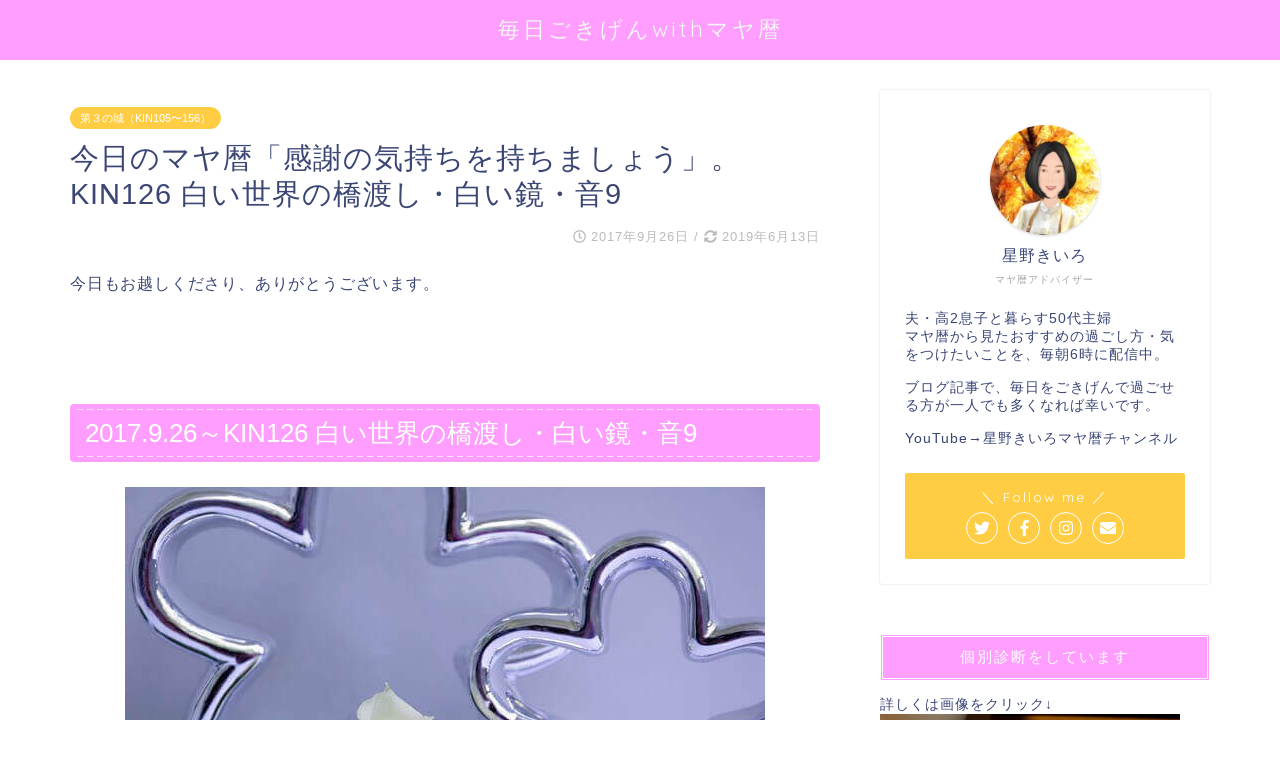

--- FILE ---
content_type: text/html; charset=UTF-8
request_url: https://www.kiiroihoshi.com/entry/2017-9-26-kin126
body_size: 10718
content:
<!DOCTYPE html><html lang="ja"><head prefix="og: http://ogp.me/ns# fb: http://ogp.me/ns/fb# article: http://ogp.me/ns/article#"><meta charset="utf-8"><meta http-equiv="X-UA-Compatible" content="IE=edge"><meta name="viewport" content="width=device-width, initial-scale=1"><meta property="og:type" content="blog"><meta property="og:description" content="今日もお越しくださり、ありがとうございます。 2017.9.26～KIN126 白い世界の橋渡し・白い鏡・音9 マヤ暦から見た今日のポイント 感謝の気持ちがチャンスを運んでくるでしょう 手放すことでうまくいくでしょう 自"><meta property="og:title" content="今日のマヤ暦「感謝の気持ちを持ちましょう」。KIN126 白い世界の橋渡し・白い鏡・音9｜毎日ごきげんwithマヤ暦"><meta property="og:url" content="https://www.kiiroihoshi.com/entry/2017-9-26-kin126"><meta property="og:image" content="https://www.kiiroihoshi.com/wp-content/uploads/2019/02/maya_KIN126.jpg"><meta property="og:site_name" content="毎日ごきげんwithマヤ暦"><meta property="fb:admins" content="692639790931074"><meta name="twitter:card" content="summary_large_image"><meta name="twitter:site" content="@sei_kiiro"><link type="text/css" media="all" href="https://www.kiiroihoshi.com/wp-content/cache/autoptimize/css/autoptimize_39ec450fb9ea1b662482e7fe80448939.css" rel="stylesheet" /><title>今日のマヤ暦「感謝の気持ちを持ちましょう」。KIN126 白い世界の橋渡し・白い鏡・音9｜毎日ごきげんwithマヤ暦</title><meta name="description" itemprop="description" content="今日もお越しくださり、ありがとうございます。 2017.9.26～KIN126 白い世界の橋渡し・白い鏡・音9 マヤ暦から見た今日のポイント 感謝の気持ちがチャンスを運んでくるでしょう 手放すことでうまくいくでしょう 自" ><link rel='dns-prefetch' href='//s0.wp.com' /><link rel='dns-prefetch' href='//ajax.googleapis.com' /><link rel='dns-prefetch' href='//cdnjs.cloudflare.com' /><link rel='dns-prefetch' href='//use.fontawesome.com' /><link rel='dns-prefetch' href='//s.w.org' /><link rel="alternate" type="application/rss+xml" title="毎日ごきげんwithマヤ暦 &raquo; フィード" href="https://www.kiiroihoshi.com/feed" /><link rel="alternate" type="application/rss+xml" title="毎日ごきげんwithマヤ暦 &raquo; コメントフィード" href="https://www.kiiroihoshi.com/comments/feed" /><link rel="alternate" type="application/rss+xml" title="毎日ごきげんwithマヤ暦 &raquo; 今日のマヤ暦「感謝の気持ちを持ちましょう」。KIN126 白い世界の橋渡し・白い鏡・音9 のコメントのフィード" href="https://www.kiiroihoshi.com/entry/2017-9-26-kin126/feed" /> <script type="text/javascript">window._wpemojiSettings = {"baseUrl":"https:\/\/s.w.org\/images\/core\/emoji\/11\/72x72\/","ext":".png","svgUrl":"https:\/\/s.w.org\/images\/core\/emoji\/11\/svg\/","svgExt":".svg","source":{"concatemoji":"https:\/\/www.kiiroihoshi.com\/wp-includes\/js\/wp-emoji-release.min.js?ver=4.9.26"}};
			!function(e,a,t){var n,r,o,i=a.createElement("canvas"),p=i.getContext&&i.getContext("2d");function s(e,t){var a=String.fromCharCode;p.clearRect(0,0,i.width,i.height),p.fillText(a.apply(this,e),0,0);e=i.toDataURL();return p.clearRect(0,0,i.width,i.height),p.fillText(a.apply(this,t),0,0),e===i.toDataURL()}function c(e){var t=a.createElement("script");t.src=e,t.defer=t.type="text/javascript",a.getElementsByTagName("head")[0].appendChild(t)}for(o=Array("flag","emoji"),t.supports={everything:!0,everythingExceptFlag:!0},r=0;r<o.length;r++)t.supports[o[r]]=function(e){if(!p||!p.fillText)return!1;switch(p.textBaseline="top",p.font="600 32px Arial",e){case"flag":return s([55356,56826,55356,56819],[55356,56826,8203,55356,56819])?!1:!s([55356,57332,56128,56423,56128,56418,56128,56421,56128,56430,56128,56423,56128,56447],[55356,57332,8203,56128,56423,8203,56128,56418,8203,56128,56421,8203,56128,56430,8203,56128,56423,8203,56128,56447]);case"emoji":return!s([55358,56760,9792,65039],[55358,56760,8203,9792,65039])}return!1}(o[r]),t.supports.everything=t.supports.everything&&t.supports[o[r]],"flag"!==o[r]&&(t.supports.everythingExceptFlag=t.supports.everythingExceptFlag&&t.supports[o[r]]);t.supports.everythingExceptFlag=t.supports.everythingExceptFlag&&!t.supports.flag,t.DOMReady=!1,t.readyCallback=function(){t.DOMReady=!0},t.supports.everything||(n=function(){t.readyCallback()},a.addEventListener?(a.addEventListener("DOMContentLoaded",n,!1),e.addEventListener("load",n,!1)):(e.attachEvent("onload",n),a.attachEvent("onreadystatechange",function(){"complete"===a.readyState&&t.readyCallback()})),(n=t.source||{}).concatemoji?c(n.concatemoji):n.wpemoji&&n.twemoji&&(c(n.twemoji),c(n.wpemoji)))}(window,document,window._wpemojiSettings);</script> <link rel='stylesheet' id='fontawesome-style-css'  href='https://use.fontawesome.com/releases/v5.1.0/css/all.css?ver=4.9.26' type='text/css' media='all' /><link rel='stylesheet' id='swiper-style-css'  href='https://cdnjs.cloudflare.com/ajax/libs/Swiper/4.0.7/css/swiper.min.css?ver=4.9.26' type='text/css' media='all' /><link rel='https://api.w.org/' href='https://www.kiiroihoshi.com/wp-json/' /><link rel="canonical" href="https://www.kiiroihoshi.com/entry/2017-9-26-kin126" /><link rel='shortlink' href='https://wp.me/paFYkq-uj' /><link rel="alternate" type="application/json+oembed" href="https://www.kiiroihoshi.com/wp-json/oembed/1.0/embed?url=https%3A%2F%2Fwww.kiiroihoshi.com%2Fentry%2F2017-9-26-kin126" /><link rel="alternate" type="text/xml+oembed" href="https://www.kiiroihoshi.com/wp-json/oembed/1.0/embed?url=https%3A%2F%2Fwww.kiiroihoshi.com%2Fentry%2F2017-9-26-kin126&#038;format=xml" /><link rel='dns-prefetch' href='//v0.wordpress.com'/><link rel="icon" href="https://www.kiiroihoshi.com/wp-content/uploads/2018/09/cropped-4d36a13407fbb40f37c592221aa379fd-32x32.jpg" sizes="32x32" /><link rel="icon" href="https://www.kiiroihoshi.com/wp-content/uploads/2018/09/cropped-4d36a13407fbb40f37c592221aa379fd-192x192.jpg" sizes="192x192" /><link rel="apple-touch-icon-precomposed" href="https://www.kiiroihoshi.com/wp-content/uploads/2018/09/cropped-4d36a13407fbb40f37c592221aa379fd-180x180.jpg" /><meta name="msapplication-TileImage" content="https://www.kiiroihoshi.com/wp-content/uploads/2018/09/cropped-4d36a13407fbb40f37c592221aa379fd-270x270.jpg" />  <script async src="https://www.googletagmanager.com/gtag/js?id=UA-76299227-1"></script> <script>window.dataLayer = window.dataLayer || [];
  function gtag(){dataLayer.push(arguments);}
  gtag('js', new Date());

  gtag('config', 'UA-76299227-1');</script> <meta name="google-site-verification" content="khxVu5M482hhbCCerzva_EPY3PO4yzQY29o1iY8MSLo" /></head><body class="post-template-default single single-post postid-1879 single-format-standard" id="nofont-style"><div id="wrapper"><div id="header-box" class="tn_on header-box animate"><div id="header" class="header-type2 header animate"><div id="site-info" class="ef"> <span class="tn-logo-size"><a href='https://www.kiiroihoshi.com/' title='毎日ごきげんwithマヤ暦' rel='home'>毎日ごきげんwithマヤ暦</a></span></div></div></div><div id="scroll-content" class="animate"><div class="clearfix"></div><div id="contents"><main id="main-contents" class="main-contents article_style2 animate" itemprop="mainContentOfPage"><section class="cps-post-box hentry"><article class="cps-post"><header class="cps-post-header"> <span class="cps-post-cat category-%e7%ac%ac%ef%bc%93%e3%81%ae%e5%9f%8e%ef%bc%88kin105%e3%80%9c156%ef%bc%89" itemprop="keywords"><a href="https://www.kiiroihoshi.com/entry/category/%e7%ac%ac%ef%bc%93%e3%81%ae%e5%9f%8e%ef%bc%88kin105%e3%80%9c156%ef%bc%89" style="background-color:!important;">第３の城（KIN105〜156）</a></span><h1 class="cps-post-title entry-title" itemprop="headline">今日のマヤ暦「感謝の気持ちを持ちましょう」。KIN126 白い世界の橋渡し・白い鏡・音9</h1><div class="cps-post-meta vcard"> <span class="writer fn" itemprop="author" itemscope itemtype="http://schema.org/Person"><span itemprop="name">kiiroihoshi</span></span> <span class="cps-post-date-box"> <span class="cps-post-date"><i class="far fa-clock" aria-hidden="true"></i>&nbsp;<time class="entry-date date published" datetime="2017-09-26T06:00:00+00:00">2017年9月26日</time></span> <span class="timeslash"> /</span> <time class="entry-date date updated" datetime="2019-06-13T09:49:15+00:00"><span class="cps-post-date"><i class="fas fa-sync-alt" aria-hidden="true"></i>&nbsp;2019年6月13日</span></time> </span></div></header><div class="cps-post-main-box"><div class="cps-post-main h2-style03 h3-style07 h4-style01 entry-content  " itemprop="articleBody"><div class="clearfix"></div><p>今日もお越しくださり、ありがとうございます。</p><p><span id="more-1879"></span></p><h2>2017.9.26～KIN126 白い世界の橋渡し・白い鏡・音9</h2> <img class="size-full wp-image-5479 aligncenter" src="https://www.kiiroihoshi.com/wp-content/uploads/2019/02/maya_KIN126.jpg" alt="マヤ暦KIN126、白い世界の橋渡し・白い鏡・音9" width="640" height="426" /><h3>マヤ暦から見た今日のポイント</h3><p>感謝の気持ちが<strong>チャンス</strong>を運んでくるでしょう</p><p><strong>手放す</strong>ことでうまくいくでしょう</p><p>自分を許し、他人を許しましょう</p><p>&nbsp;</p><h3>白い世界の橋渡し<span style="font-size: 80%;">（太陽の紋章・表に出やすい性質）</span></h3><p>キーワード</p><ul><li>人と人(モノとモノ)をつなぐ</li><li>会いたい人に会いに行く</li><li>手放しゆだねる</li></ul><p><strong>気配り</strong>があり、<strong>コミュニケーション能力</strong>に優れます。</p><p>「思い通りにコントロールしたい」という<strong>エゴを手放し</strong>、<strong>結果はゆだねる</strong>のがおすすめです。</p><p>&nbsp;</p><h3>白い鏡<span style="font-size: 80%;">（ウエイブスペル・潜在意識）</span></h3><p>キーワード</p><ul><li>自分の枠(思い込み)をはずす</li><li>逆境を乗り越える</li><li>目に見えないものに意識を向ける</li></ul><p><strong>自立心</strong>が強く、<strong>逆境を乗り越える力</strong>があります。</p><p>目の前の現実は<strong>自らの心の反映</strong>。</p><p>焦ったりネガティブになりそうな時は<strong>静かな時間</strong>を持ち、<strong>心を空に</strong>するのがおすすめです。</p><p>&nbsp;</p><h3>音９<span style="font-size: 80%;">（役割や能力を表す）</span></h3><p>キーワード</p><ul><li>人を元気づける</li><li>拡張の力</li><li>相手の話をよく聴く</li></ul><p>迷ったときは<strong>夢や希望を感じる方向</strong>を選びましょう。</p><p>&nbsp;</p><p>人間は<strong>何も持たずに</strong>産まれ、死ぬときも<strong>何も持って行けません</strong>。</p><p>そう考えるとモノやプライドへの<strong>執着が薄れ</strong>、<strong>手放そうという気持ち</strong>になれそうですね。</p><p>日常生活であまり<strong>死</strong>について考えることがないでしょうが、たまには意識してみてはいかがでしょか。</p><p>&nbsp;</p><p>4日前と同様に今日も<strong>白い紋章</strong>が重なります。<strong>前向き思考</strong>を意識してくださいね。</p><div class="eutsr696b2a03a4204" ><p>マヤ暦に関する情報を配信しています。お気軽に登録してくださいね</br> <a href="https://lin.ee/iBxhsRu"><img src="https://scdn.line-apps.com/n/line_add_friends/btn/ja.png" alt="友だち追加" height="36" border="0"></a> </br><span style="font-size: 14px;">友だち登録だけではみなさんのLINEアカウント名は私に見えませんのでご安心下さい</span></p><p>＊更新情報をお届けします＊</p> X→<a href="https://twitter.com/sei_kiiro?ref_src=twsrc%5Etfw" class="twitter-follow-button" data-show-count="false">Follow @sei_kiiro</a><script async src="https://platform.twitter.com/widgets.js" charset="utf-8"></script> </br></br> Facebook→<iframe style="border: none; overflow: hidden;" src="https://www.facebook.com/plugins/like.php?href=https%3A%2F%2Fwww.facebook.com%2Fkiirolife%2F&width=107&layout=button_count&action=like&size=large&show_faces=false&share=false&height=21&appId" width="107" height="21" frameborder="0" scrolling="no"></iframe> </br></br><p>コメント欄を閉じています。メッセージはSNS（Twitter・Facebook）、LINE、お問い合わせフォームからお願いいたします。</p></div><div class="clearfix"></div><div class="adarea-box"><section class="ad-single"><div class="center-rectangle"><div class="sponsor-center">スポンサーリンク</div> <script async src="https://pagead2.googlesyndication.com/pagead/js/adsbygoogle.js"></script> <ins class="adsbygoogle"
 style="display:block"
 data-ad-format="autorelaxed"
 data-ad-client="ca-pub-7968394795804683"
 data-ad-slot="3651630978"></ins> <script>(adsbygoogle = window.adsbygoogle || []).push({});</script> </div></section></div><div class="related-ad-unit-area"><script async src="https://pagead2.googlesyndication.com/pagead/js/adsbygoogle.js"></script>  <ins class="adsbygoogle"
 style="display:block"
 data-ad-client="ca-pub-7968394795804683"
 data-ad-slot="5413779253"
 data-ad-format="auto"
 data-full-width-responsive="true"></ins> <script>(adsbygoogle = window.adsbygoogle || []).push({});</script></div><div class="share sns-design-type01"><div class="sns"><ol><li class="twitter"><a href="http://twitter.com/intent/tweet?url=https%3A%2F%2Fwww.kiiroihoshi.com%2Fentry%2F2017-9-26-kin126&text=%E4%BB%8A%E6%97%A5%E3%81%AE%E3%83%9E%E3%83%A4%E6%9A%A6%E3%80%8C%E6%84%9F%E8%AC%9D%E3%81%AE%E6%B0%97%E6%8C%81%E3%81%A1%E3%82%92%E6%8C%81%E3%81%A1%E3%81%BE%E3%81%97%E3%82%87%E3%81%86%E3%80%8D%E3%80%82KIN126+%E7%99%BD%E3%81%84%E4%B8%96%E7%95%8C%E3%81%AE%E6%A9%8B%E6%B8%A1%E3%81%97%E3%83%BB%E7%99%BD%E3%81%84%E9%8F%A1%E3%83%BB%E9%9F%B39&via=sei_kiiro&tw_p=tweetbutton"><i class="fab fa-twitter"></i></a></li><li class="facebook"> <a href="http://www.facebook.com/sharer.php?src=bm&u=https%3A%2F%2Fwww.kiiroihoshi.com%2Fentry%2F2017-9-26-kin126&t=%E4%BB%8A%E6%97%A5%E3%81%AE%E3%83%9E%E3%83%A4%E6%9A%A6%E3%80%8C%E6%84%9F%E8%AC%9D%E3%81%AE%E6%B0%97%E6%8C%81%E3%81%A1%E3%82%92%E6%8C%81%E3%81%A1%E3%81%BE%E3%81%97%E3%82%87%E3%81%86%E3%80%8D%E3%80%82KIN126+%E7%99%BD%E3%81%84%E4%B8%96%E7%95%8C%E3%81%AE%E6%A9%8B%E6%B8%A1%E3%81%97%E3%83%BB%E7%99%BD%E3%81%84%E9%8F%A1%E3%83%BB%E9%9F%B39" onclick="javascript:window.open(this.href, '', 'menubar=no,toolbar=no,resizable=yes,scrollbars=yes,height=300,width=600');return false;"><i class="fab fa-facebook-f" aria-hidden="true"></i></a></li><li class="hatebu"> <a href="http://b.hatena.ne.jp/add?mode=confirm&url=https%3A%2F%2Fwww.kiiroihoshi.com%2Fentry%2F2017-9-26-kin126" onclick="javascript:window.open(this.href, '', 'menubar=no,toolbar=no,resizable=yes,scrollbars=yes,height=400,width=510');return false;" ><i class="font-hatena"></i></a></li><li class="pocket"> <a href="http://getpocket.com/edit?url=https%3A%2F%2Fwww.kiiroihoshi.com%2Fentry%2F2017-9-26-kin126&title=%E4%BB%8A%E6%97%A5%E3%81%AE%E3%83%9E%E3%83%A4%E6%9A%A6%E3%80%8C%E6%84%9F%E8%AC%9D%E3%81%AE%E6%B0%97%E6%8C%81%E3%81%A1%E3%82%92%E6%8C%81%E3%81%A1%E3%81%BE%E3%81%97%E3%82%87%E3%81%86%E3%80%8D%E3%80%82KIN126+%E7%99%BD%E3%81%84%E4%B8%96%E7%95%8C%E3%81%AE%E6%A9%8B%E6%B8%A1%E3%81%97%E3%83%BB%E7%99%BD%E3%81%84%E9%8F%A1%E3%83%BB%E9%9F%B39"><i class="fab fa-get-pocket" aria-hidden="true"></i></a></li><li class="line"> <a href="http://line.me/R/msg/text/?https%3A%2F%2Fwww.kiiroihoshi.com%2Fentry%2F2017-9-26-kin126"><svg version="1.1" xmlns="http://www.w3.org/2000/svg" xmlns:xlink="http://www.w3.org/1999/xlink" x="0px"
 y="0px" viewBox="0 0 122.4 47.2" style="enable-background:new 0 0 122.4 47.2;" xml:space="preserve"> <path d="M77.4,28.4c0.1-5,0.2-9,0.2-13.1c0-3.2-0.1-6.3,0-9.5c0.1-3.1,1.6-4.6,4-4.6c2.2,0,4.2,1.9,4.6,4.5c0.1,0.8,0,1.7,0,2.5
 c0,10.3,0,20.6,0,31c0,0.7,0,1.3,0,2c-0.1,2.2-1.1,3.8-3.3,4.5c-2.2,0.7-4-0.1-5.3-1.9c-3.1-4.1-6.1-8.3-9.1-12.5
 c-2.8-3.8-5.7-7.7-9.1-12.2c-0.5,1.9-1,2.9-1,3.9c-0.1,5.3,0,10.7,0,16c0,1.2,0.1,2.4-0.1,3.5c-0.4,2.2-2,3.5-4.2,3.4
 c-2.1-0.1-3.9-1.4-4.2-3.5c-0.2-1-0.1-2-0.1-3c0-10.5,0-21,0-31.5c0-0.5,0-1,0-1.5c-0.1-2.5,1.2-4.2,3.4-5c2.2-0.9,3.9,0.5,5.2,2.1
 c2.5,3.1,4.7,6.4,7.1,9.6c3.1,4.3,6.2,8.6,9.4,12.9C75.4,26.7,76.1,27.2,77.4,28.4z"/> <path d="M102.3,9.7c0,3.7,0,6.3,0,9.5c3.9,0,7.7-0.1,11.5,0c1.4,0,3,0.3,4.2,0.9c1.7,0.9,2.8,2.4,2.1,4.5c-0.6,1.9-1.8,3.1-4,3.1
 c-2.5,0-5,0-7.5,0c-1.8,0-3.6,0-6,0c-0.2,3.2-0.3,6.1-0.5,9.5c4.2,0,8.2-0.1,12.1,0.1c1.5,0.1,3.4,0.6,4.5,1.5
 c0.9,0.8,1.5,2.6,1.4,3.9c-0.1,1.7-1.6,3-3.4,3.1c-6.3,0.1-12.6,0.2-18.9,0c-3.3-0.1-4-1.1-4.1-4.5c-0.1-11.8-0.1-23.6,0-35.5
 c0-3.6,1.2-4.7,4.9-4.7c5.5-0.1,11-0.1,16.5,0c2.9,0,5.2,2.1,5.2,4.3c0,2.2-2.3,4.2-5.3,4.2C111,9.8,106.8,9.7,102.3,9.7z"/> <path d="M10.3,37.4c1.5,0,2.6,0,3.7,0c3.5,0.1,7,0.1,10.4,0.5c2.7,0.3,4,2,3.9,4.3c-0.1,2-1.6,3.5-4,3.6C18.1,46,12,46,5.8,45.9
 c-2.8-0.1-4.1-1.6-4.1-4.6c-0.1-11.8-0.1-23.6,0-35.4c0-2.8,1.8-4.6,4.1-4.7c2.2,0,4.3,2,4.5,4.5c0.2,3,0.1,6,0.1,9
 C10.4,22,10.3,29.3,10.3,37.4z"/> <path d="M33.7,23.4c0-5.7-0.1-11.3,0-17c0-3.5,1.8-5.4,4.5-5.3c2.2,0.1,4.1,2.4,4.1,5.4c0.1,11.5,0.1,23,0,34.4
 c0,3.3-1.6,4.9-4.3,4.8c-2.7,0-4.2-1.6-4.2-5C33.7,35.1,33.8,29.3,33.7,23.4C33.8,23.4,33.8,23.4,33.7,23.4z"/> </svg> </a></li></ol></div></div></div></div></article></section><div id="prev-next" class="clearfix"> <a class="prev" href="https://www.kiiroihoshi.com/entry/2017-9-25-kin125" title="今日のマヤ暦「人の視線を気にしすぎないようにしましょう」。KIN125 赤い蛇・白い鏡・音8"><div class="metabox"> <img src="https://www.kiiroihoshi.com/wp-content/themes/jin/img/noimg320.png" alt="NO IMAGE" title="NO IMAGE" /><p>今日のマヤ暦「人の視線を気にしすぎないようにしましょう」。KIN125 ...</p></div> </a> <a class="next" href="https://www.kiiroihoshi.com/entry/2017-9-27-kin127" title="今日のマヤ暦「体を癒しましょう」。KIN127 青い手・白い鏡・音10"><div class="metabox"><p>今日のマヤ暦「体を癒しましょう」。KIN127 青い手・白い鏡・音10</p> <img src="https://www.kiiroihoshi.com/wp-content/themes/jin/img/noimg320.png" alt="NO IMAGE" title="NO IMAGE" /></div> </a></div><div class="clearfix"></div></main><div id="sidebar" class="sideber sidebar_style4 animate" role="complementary" itemscope itemtype="http://schema.org/WPSideBar"><div id="widget-profile-5" class="widget widget-profile"><div class="my-profile"><div class="myjob">マヤ暦アドバイザー</div><div class="myname">星野きいろ</div><div class="my-profile-thumb"> <a href="https://www.kiiroihoshi.com/entry/2017-9-26-kin126"><img src="https://www.kiiroihoshi.com/wp-content/uploads/2018/07/IMG_0968-150x150.jpg" /></a></div><div class="myintro">夫・高2息子と暮らす50代主婦 </br> マヤ暦から見たおすすめの過ごし方・気をつけたいことを、毎朝6時に配信中。 </br> </br> ブログ記事で、毎日をごきげんで過ごせる方が一人でも多くなれば幸いです。 </br> </br> YouTube→<a href="https://www.youtube.com/channel/UCuOMw6LodYqaRiSVs0ghzrA" target="_blank" rel="noopener">星野きいろマヤ暦チャンネル</a></div><div class="profile-sns-menu"><div class="profile-sns-menu-title ef">＼ Follow me ／</div><ul><li class="pro-tw"><a href="https://twitter.com/sei_kiiro?lang=ja" target="_blank"><i class="fab fa-twitter"></i></a></li><li class="pro-fb"><a href="https://www.facebook.com/kiirolife/" target="_blank"><i class="fab fa-facebook-f" aria-hidden="true"></i></a></li><li class="pro-insta"><a href="https://www.instagram.com/kiiro.hoshino/?hl=ja" target="_blank"><i class="fab fa-instagram" aria-hidden="true"></i></a></li><li class="pro-contact"><a href="https://www.kiiroihoshi.com/contact" target="_blank"><i class="fas fa-envelope" aria-hidden="true"></i></a></li></ul></div></div></div><div id="custom_html-6" class="widget_text widget widget_custom_html"><div class="widgettitle ef">個別診断をしています</div><div class="textwidget custom-html-widget">詳しくは画像をクリック↓<br><a href="https://www.kiiroihoshi.com/coconala-maya-shindan" target="_blank" rel="noopener"><img class="alignnone size-full wp-image-6617" src="https://www.kiiroihoshi.com/wp-content/uploads/2019/07/maya-eyecatch-blog.jpg" alt="ココナラマヤ暦診断eyecatch" width="300" height="225" /></a></div></div><div id="custom_html-5" class="widget_text widget widget_custom_html"><div class="widgettitle ef">ご質問・ご感想・お問い合わせ</div><div class="textwidget custom-html-widget"><span style="text-decoration: underline;"><a href="https://www.kiiroihoshi.com/contact"> こちら</a></span>からお気軽にどうぞ！</div></div><div id="pages-3" class="widget widget_pages"><div class="widgettitle ef">おすすめ記事</div><ul><li class="page_item page-item-3280"><a href="https://www.kiiroihoshi.com/contact">お問い合わせはこちら</a></li><li class="page_item page-item-6463"><a href="https://www.kiiroihoshi.com/mayareki">マヤ暦とは</a></li><li class="page_item page-item-6607"><a href="https://www.kiiroihoshi.com/coconala-maya-shindan">マヤ暦診断を承ります</a></li><li class="page_item page-item-6466"><a href="https://www.kiiroihoshi.com/symbol">紋章・音・関係性について</a></li></ul></div><div id="widget-recent-post-5" class="widget widget-recent-post"><div class="widgettitle ef">最近の投稿</div><div id="new-entry-box"><ul><li class="new-entry-item"> <a href="https://www.kiiroihoshi.com/entry/2026-1-17-kin39" rel="bookmark"><div class="new-entry" itemprop="image" itemscope itemtype="https://schema.org/ImageObject"><figure class="eyecatch"> <img src="https://www.kiiroihoshi.com/wp-content/uploads/2019/01/maya_KIN39-320x180.jpg" class="attachment-cps_thumbnails size-cps_thumbnails wp-post-image" alt="マヤ暦KIN39、青い嵐・青い手・音13" /><meta itemprop="url" content="https://www.kiiroihoshi.com/wp-content/uploads/2019/01/maya_KIN39-640x360.jpg"><meta itemprop="width" content="640"><meta itemprop="height" content="360"></figure></div><div class="new-entry-item-meta"><h3 class="new-entry-item-title" itemprop="headline">今日のマヤ暦「時間を忘れて熱中しましょう」KIN39 青い嵐・青い手・音13</h3></div> </a></li><li class="new-entry-item"> <a href="https://www.kiiroihoshi.com/entry/2026-1-16-kin38" rel="bookmark"><div class="new-entry" itemprop="image" itemscope itemtype="https://schema.org/ImageObject"><figure class="eyecatch"> <img src="https://www.kiiroihoshi.com/wp-content/uploads/2019/01/maya_KIN38-320x180.jpg" class="attachment-cps_thumbnails size-cps_thumbnails wp-post-image" alt="マヤ暦KIN38、白い鏡・青い手・音12" /><meta itemprop="url" content="https://www.kiiroihoshi.com/wp-content/uploads/2019/01/maya_KIN38-640x360.jpg"><meta itemprop="width" content="640"><meta itemprop="height" content="360"></figure></div><div class="new-entry-item-meta"><h3 class="new-entry-item-title" itemprop="headline">今日のマヤ暦「しっかり準備をしましょう」KIN38 白い鏡・青い手・音12</h3></div> </a></li><li class="new-entry-item"> <a href="https://www.kiiroihoshi.com/entry/2026-1-15-kin37" rel="bookmark"><div class="new-entry" itemprop="image" itemscope itemtype="https://schema.org/ImageObject"><figure class="eyecatch"> <img src="https://www.kiiroihoshi.com/wp-content/uploads/2019/01/maya_KIN37-320x180.jpg" class="attachment-cps_thumbnails size-cps_thumbnails wp-post-image" alt="マヤ暦KIN37、赤い地球・青い手・音11" /><meta itemprop="url" content="https://www.kiiroihoshi.com/wp-content/uploads/2019/01/maya_KIN37-640x360.jpg"><meta itemprop="width" content="640"><meta itemprop="height" content="360"></figure></div><div class="new-entry-item-meta"><h3 class="new-entry-item-title" itemprop="headline">今日のマヤ暦「臨機応変に動きましょう」KIN37 赤い地球・青い手・音11</h3></div> </a></li><li class="new-entry-item"> <a href="https://www.kiiroihoshi.com/entry/2026-1-14-kin36" rel="bookmark"><div class="new-entry" itemprop="image" itemscope itemtype="https://schema.org/ImageObject"><figure class="eyecatch"> <img src="https://www.kiiroihoshi.com/wp-content/uploads/2019/01/maya_KIN36-320x180.jpg" class="attachment-cps_thumbnails size-cps_thumbnails wp-post-image" alt="マヤ暦KIN36、黄色い戦士・青い手・音10" /><meta itemprop="url" content="https://www.kiiroihoshi.com/wp-content/uploads/2019/01/maya_KIN36-640x360.jpg"><meta itemprop="width" content="640"><meta itemprop="height" content="360"></figure></div><div class="new-entry-item-meta"><h3 class="new-entry-item-title" itemprop="headline">今日のマヤ暦「責任ある立場に立ちましょう」KIN36 黄色い戦士・青い手・音10</h3></div> </a></li><li class="new-entry-item"> <a href="https://www.kiiroihoshi.com/entry/2026-1-13-kin35" rel="bookmark"><div class="new-entry" itemprop="image" itemscope itemtype="https://schema.org/ImageObject"><figure class="eyecatch"> <img src="https://www.kiiroihoshi.com/wp-content/uploads/2019/01/maya_KIN35-320x180.jpg" class="attachment-cps_thumbnails size-cps_thumbnails wp-post-image" alt="マヤ暦KIN35、青い鷲・青い手・音9" /><meta itemprop="url" content="https://www.kiiroihoshi.com/wp-content/uploads/2019/01/maya_KIN35-640x360.jpg"><meta itemprop="width" content="640"><meta itemprop="height" content="360"></figure></div><div class="new-entry-item-meta"><h3 class="new-entry-item-title" itemprop="headline">今日のマヤ暦「失敗を恐れず進みましょう」KIN35 青い鷲・青い手・音9</h3></div> </a></li></ul></div></div><div id="archives-4" class="widget widget_archive"><div class="widgettitle ef">アーカイブ</div> <label class="screen-reader-text" for="archives-dropdown-4">アーカイブ</label> <select id="archives-dropdown-4" name="archive-dropdown" onchange='document.location.href=this.options[this.selectedIndex].value;'><option value="">月を選択</option><option value='https://www.kiiroihoshi.com/entry/2026/01'> 2026年1月 &nbsp;(17)</option><option value='https://www.kiiroihoshi.com/entry/2025/12'> 2025年12月 &nbsp;(31)</option><option value='https://www.kiiroihoshi.com/entry/2025/11'> 2025年11月 &nbsp;(30)</option><option value='https://www.kiiroihoshi.com/entry/2025/10'> 2025年10月 &nbsp;(31)</option><option value='https://www.kiiroihoshi.com/entry/2025/09'> 2025年9月 &nbsp;(30)</option><option value='https://www.kiiroihoshi.com/entry/2025/08'> 2025年8月 &nbsp;(31)</option><option value='https://www.kiiroihoshi.com/entry/2025/07'> 2025年7月 &nbsp;(31)</option><option value='https://www.kiiroihoshi.com/entry/2025/06'> 2025年6月 &nbsp;(30)</option><option value='https://www.kiiroihoshi.com/entry/2025/05'> 2025年5月 &nbsp;(31)</option><option value='https://www.kiiroihoshi.com/entry/2025/04'> 2025年4月 &nbsp;(30)</option><option value='https://www.kiiroihoshi.com/entry/2025/03'> 2025年3月 &nbsp;(31)</option><option value='https://www.kiiroihoshi.com/entry/2025/02'> 2025年2月 &nbsp;(28)</option><option value='https://www.kiiroihoshi.com/entry/2025/01'> 2025年1月 &nbsp;(31)</option><option value='https://www.kiiroihoshi.com/entry/2024/12'> 2024年12月 &nbsp;(31)</option><option value='https://www.kiiroihoshi.com/entry/2024/11'> 2024年11月 &nbsp;(30)</option><option value='https://www.kiiroihoshi.com/entry/2024/10'> 2024年10月 &nbsp;(31)</option><option value='https://www.kiiroihoshi.com/entry/2024/09'> 2024年9月 &nbsp;(29)</option><option value='https://www.kiiroihoshi.com/entry/2024/08'> 2024年8月 &nbsp;(31)</option><option value='https://www.kiiroihoshi.com/entry/2024/07'> 2024年7月 &nbsp;(31)</option><option value='https://www.kiiroihoshi.com/entry/2024/06'> 2024年6月 &nbsp;(30)</option><option value='https://www.kiiroihoshi.com/entry/2024/05'> 2024年5月 &nbsp;(31)</option><option value='https://www.kiiroihoshi.com/entry/2024/04'> 2024年4月 &nbsp;(30)</option><option value='https://www.kiiroihoshi.com/entry/2024/03'> 2024年3月 &nbsp;(31)</option><option value='https://www.kiiroihoshi.com/entry/2024/02'> 2024年2月 &nbsp;(29)</option><option value='https://www.kiiroihoshi.com/entry/2024/01'> 2024年1月 &nbsp;(31)</option><option value='https://www.kiiroihoshi.com/entry/2023/12'> 2023年12月 &nbsp;(31)</option><option value='https://www.kiiroihoshi.com/entry/2023/11'> 2023年11月 &nbsp;(30)</option><option value='https://www.kiiroihoshi.com/entry/2023/10'> 2023年10月 &nbsp;(31)</option><option value='https://www.kiiroihoshi.com/entry/2023/09'> 2023年9月 &nbsp;(30)</option><option value='https://www.kiiroihoshi.com/entry/2023/08'> 2023年8月 &nbsp;(31)</option><option value='https://www.kiiroihoshi.com/entry/2023/07'> 2023年7月 &nbsp;(31)</option><option value='https://www.kiiroihoshi.com/entry/2023/06'> 2023年6月 &nbsp;(30)</option><option value='https://www.kiiroihoshi.com/entry/2023/05'> 2023年5月 &nbsp;(31)</option><option value='https://www.kiiroihoshi.com/entry/2023/04'> 2023年4月 &nbsp;(30)</option><option value='https://www.kiiroihoshi.com/entry/2023/03'> 2023年3月 &nbsp;(31)</option><option value='https://www.kiiroihoshi.com/entry/2023/02'> 2023年2月 &nbsp;(28)</option><option value='https://www.kiiroihoshi.com/entry/2023/01'> 2023年1月 &nbsp;(31)</option><option value='https://www.kiiroihoshi.com/entry/2022/12'> 2022年12月 &nbsp;(31)</option><option value='https://www.kiiroihoshi.com/entry/2022/11'> 2022年11月 &nbsp;(30)</option><option value='https://www.kiiroihoshi.com/entry/2022/10'> 2022年10月 &nbsp;(31)</option><option value='https://www.kiiroihoshi.com/entry/2022/09'> 2022年9月 &nbsp;(29)</option><option value='https://www.kiiroihoshi.com/entry/2022/08'> 2022年8月 &nbsp;(31)</option><option value='https://www.kiiroihoshi.com/entry/2022/07'> 2022年7月 &nbsp;(31)</option><option value='https://www.kiiroihoshi.com/entry/2022/06'> 2022年6月 &nbsp;(29)</option><option value='https://www.kiiroihoshi.com/entry/2022/05'> 2022年5月 &nbsp;(31)</option><option value='https://www.kiiroihoshi.com/entry/2022/04'> 2022年4月 &nbsp;(30)</option><option value='https://www.kiiroihoshi.com/entry/2022/03'> 2022年3月 &nbsp;(31)</option><option value='https://www.kiiroihoshi.com/entry/2022/02'> 2022年2月 &nbsp;(28)</option><option value='https://www.kiiroihoshi.com/entry/2022/01'> 2022年1月 &nbsp;(31)</option><option value='https://www.kiiroihoshi.com/entry/2021/12'> 2021年12月 &nbsp;(31)</option><option value='https://www.kiiroihoshi.com/entry/2021/11'> 2021年11月 &nbsp;(30)</option><option value='https://www.kiiroihoshi.com/entry/2021/10'> 2021年10月 &nbsp;(31)</option><option value='https://www.kiiroihoshi.com/entry/2021/09'> 2021年9月 &nbsp;(30)</option><option value='https://www.kiiroihoshi.com/entry/2021/08'> 2021年8月 &nbsp;(31)</option><option value='https://www.kiiroihoshi.com/entry/2021/07'> 2021年7月 &nbsp;(31)</option><option value='https://www.kiiroihoshi.com/entry/2021/06'> 2021年6月 &nbsp;(30)</option><option value='https://www.kiiroihoshi.com/entry/2021/05'> 2021年5月 &nbsp;(31)</option><option value='https://www.kiiroihoshi.com/entry/2021/04'> 2021年4月 &nbsp;(30)</option><option value='https://www.kiiroihoshi.com/entry/2021/03'> 2021年3月 &nbsp;(31)</option><option value='https://www.kiiroihoshi.com/entry/2021/02'> 2021年2月 &nbsp;(28)</option><option value='https://www.kiiroihoshi.com/entry/2021/01'> 2021年1月 &nbsp;(31)</option><option value='https://www.kiiroihoshi.com/entry/2020/12'> 2020年12月 &nbsp;(31)</option><option value='https://www.kiiroihoshi.com/entry/2020/11'> 2020年11月 &nbsp;(30)</option><option value='https://www.kiiroihoshi.com/entry/2020/10'> 2020年10月 &nbsp;(31)</option><option value='https://www.kiiroihoshi.com/entry/2020/09'> 2020年9月 &nbsp;(30)</option><option value='https://www.kiiroihoshi.com/entry/2020/08'> 2020年8月 &nbsp;(31)</option><option value='https://www.kiiroihoshi.com/entry/2020/07'> 2020年7月 &nbsp;(31)</option><option value='https://www.kiiroihoshi.com/entry/2020/06'> 2020年6月 &nbsp;(30)</option><option value='https://www.kiiroihoshi.com/entry/2020/05'> 2020年5月 &nbsp;(31)</option><option value='https://www.kiiroihoshi.com/entry/2020/04'> 2020年4月 &nbsp;(30)</option><option value='https://www.kiiroihoshi.com/entry/2020/03'> 2020年3月 &nbsp;(31)</option><option value='https://www.kiiroihoshi.com/entry/2020/02'> 2020年2月 &nbsp;(29)</option><option value='https://www.kiiroihoshi.com/entry/2020/01'> 2020年1月 &nbsp;(31)</option><option value='https://www.kiiroihoshi.com/entry/2019/12'> 2019年12月 &nbsp;(31)</option><option value='https://www.kiiroihoshi.com/entry/2019/11'> 2019年11月 &nbsp;(30)</option><option value='https://www.kiiroihoshi.com/entry/2019/10'> 2019年10月 &nbsp;(31)</option><option value='https://www.kiiroihoshi.com/entry/2019/09'> 2019年9月 &nbsp;(30)</option><option value='https://www.kiiroihoshi.com/entry/2019/08'> 2019年8月 &nbsp;(31)</option><option value='https://www.kiiroihoshi.com/entry/2019/07'> 2019年7月 &nbsp;(31)</option><option value='https://www.kiiroihoshi.com/entry/2019/06'> 2019年6月 &nbsp;(30)</option><option value='https://www.kiiroihoshi.com/entry/2019/05'> 2019年5月 &nbsp;(31)</option><option value='https://www.kiiroihoshi.com/entry/2019/04'> 2019年4月 &nbsp;(30)</option><option value='https://www.kiiroihoshi.com/entry/2019/03'> 2019年3月 &nbsp;(31)</option><option value='https://www.kiiroihoshi.com/entry/2019/02'> 2019年2月 &nbsp;(28)</option><option value='https://www.kiiroihoshi.com/entry/2019/01'> 2019年1月 &nbsp;(31)</option><option value='https://www.kiiroihoshi.com/entry/2018/12'> 2018年12月 &nbsp;(31)</option><option value='https://www.kiiroihoshi.com/entry/2018/11'> 2018年11月 &nbsp;(30)</option><option value='https://www.kiiroihoshi.com/entry/2018/10'> 2018年10月 &nbsp;(31)</option><option value='https://www.kiiroihoshi.com/entry/2018/09'> 2018年9月 &nbsp;(30)</option><option value='https://www.kiiroihoshi.com/entry/2018/08'> 2018年8月 &nbsp;(31)</option><option value='https://www.kiiroihoshi.com/entry/2018/07'> 2018年7月 &nbsp;(31)</option><option value='https://www.kiiroihoshi.com/entry/2018/06'> 2018年6月 &nbsp;(30)</option><option value='https://www.kiiroihoshi.com/entry/2018/05'> 2018年5月 &nbsp;(31)</option><option value='https://www.kiiroihoshi.com/entry/2018/04'> 2018年4月 &nbsp;(30)</option><option value='https://www.kiiroihoshi.com/entry/2018/03'> 2018年3月 &nbsp;(31)</option><option value='https://www.kiiroihoshi.com/entry/2018/02'> 2018年2月 &nbsp;(28)</option><option value='https://www.kiiroihoshi.com/entry/2018/01'> 2018年1月 &nbsp;(31)</option><option value='https://www.kiiroihoshi.com/entry/2017/12'> 2017年12月 &nbsp;(31)</option><option value='https://www.kiiroihoshi.com/entry/2017/11'> 2017年11月 &nbsp;(30)</option><option value='https://www.kiiroihoshi.com/entry/2017/10'> 2017年10月 &nbsp;(31)</option><option value='https://www.kiiroihoshi.com/entry/2017/09'> 2017年9月 &nbsp;(30)</option><option value='https://www.kiiroihoshi.com/entry/2017/08'> 2017年8月 &nbsp;(31)</option><option value='https://www.kiiroihoshi.com/entry/2017/07'> 2017年7月 &nbsp;(31)</option><option value='https://www.kiiroihoshi.com/entry/2017/06'> 2017年6月 &nbsp;(30)</option><option value='https://www.kiiroihoshi.com/entry/2017/05'> 2017年5月 &nbsp;(31)</option><option value='https://www.kiiroihoshi.com/entry/2017/04'> 2017年4月 &nbsp;(30)</option><option value='https://www.kiiroihoshi.com/entry/2017/03'> 2017年3月 &nbsp;(31)</option><option value='https://www.kiiroihoshi.com/entry/2017/02'> 2017年2月 &nbsp;(28)</option><option value='https://www.kiiroihoshi.com/entry/2017/01'> 2017年1月 &nbsp;(31)</option><option value='https://www.kiiroihoshi.com/entry/2016/12'> 2016年12月 &nbsp;(31)</option><option value='https://www.kiiroihoshi.com/entry/2016/11'> 2016年11月 &nbsp;(30)</option><option value='https://www.kiiroihoshi.com/entry/2016/10'> 2016年10月 &nbsp;(31)</option><option value='https://www.kiiroihoshi.com/entry/2016/09'> 2016年9月 &nbsp;(25)</option> </select></div><div id="search-3" class="widget widget_search"><form class="search-box" role="search" method="get" id="searchform" action="https://www.kiiroihoshi.com/"> <input type="search" placeholder="キーワードを入力してEnter" class="text search-text" value="" name="s" id="s"> <input type="submit" id="searchsubmit" value="&#xf002;"></form></div></div></div><div class="clearfix"></div><div id="breadcrumb" class=""><ul itemprop="breadcrumb"><div class="page-top-footer"><a class="totop"><i class="fas fa-chevron-up" aria-hidden="true"></i></a></div><li class="bcHome" itemscope itemtype="http://data-vocabulary.org/Breadcrumb"><a href="https://www.kiiroihoshi.com/" itemprop="url"><i class="fas fa-home space-i" aria-hidden="true"></i><span itemprop="title">HOME</span></a></li><li><i class="fa fa-angle-right space" aria-hidden="true"></i></li><li itemscope itemtype="http://data-vocabulary.org/Breadcrumb"><a href="https://www.kiiroihoshi.com/entry/category/%e7%ac%ac%ef%bc%93%e3%81%ae%e5%9f%8e%ef%bc%88kin105%e3%80%9c156%ef%bc%89" itemprop="url"><span itemprop="title">第３の城（KIN105〜156）</span></a></li><li><i class="fa fa-angle-right space" aria-hidden="true"></i></li><li>今日のマヤ暦「感謝の気持ちを持ちましょう」。KIN126 白い世界の橋渡し・白い鏡・音9</li></ul></div><footer role="contentinfo" itemscope itemtype="http://schema.org/WPFooter"><div class="clearfix"></div><div id="footer-box"><div class="footer-inner"> <span id="privacy"><a href="https://www.kiiroihoshi.com/privacy">プライバシーポリシー</a></span> <span id="law"><a href="https://www.kiiroihoshi.com/law">免責事項</a></span> <span id="copyright" itemprop="copyrightHolder"><i class="far fa-copyright" aria-hidden="true"></i>&nbsp;2016–2026&nbsp;&nbsp;毎日ごきげんwithマヤ暦</span></div></div><div class="clearfix"></div></footer></div></div> <script type='text/javascript' src='https://ajax.googleapis.com/ajax/libs/jquery/1.12.4/jquery.min.js?ver=4.9.26'></script> <script type='text/javascript'>var wpcf7 = {"apiSettings":{"root":"https:\/\/www.kiiroihoshi.com\/wp-json\/contact-form-7\/v1","namespace":"contact-form-7\/v1"},"recaptcha":{"messages":{"empty":"\u3042\u306a\u305f\u304c\u30ed\u30dc\u30c3\u30c8\u3067\u306f\u306a\u3044\u3053\u3068\u3092\u8a3c\u660e\u3057\u3066\u304f\u3060\u3055\u3044\u3002"}}};</script> <script type='text/javascript' src='https://s0.wp.com/wp-content/js/devicepx-jetpack.js?ver=202603'></script> <script type='text/javascript' src='https://cdnjs.cloudflare.com/ajax/libs/Swiper/4.0.7/js/swiper.min.js?ver=4.9.26'></script> <script type='text/javascript' src='https://stats.wp.com/e-202603.js' async='async' defer='defer'></script> <script type='text/javascript'>_stq = window._stq || [];
	_stq.push([ 'view', {v:'ext',j:'1:6.9.4',blog:'157766714',post:'1879',tz:'9',srv:'www.kiiroihoshi.com'} ]);
	_stq.push([ 'clickTrackerInit', '157766714', '1879' ]);</script> <script>var mySwiper = new Swiper ('.swiper-container', {
		// Optional parameters
		loop: true,
		slidesPerView: 5,
		spaceBetween: 15,
		autoplay: {
			delay: 2700,
		},
		// If we need pagination
		pagination: {
			el: '.swiper-pagination',
		},

		// Navigation arrows
		navigation: {
			nextEl: '.swiper-button-next',
			prevEl: '.swiper-button-prev',
		},

		// And if we need scrollbar
		scrollbar: {
			el: '.swiper-scrollbar',
		},
		breakpoints: {
              1024: {
				slidesPerView: 4,
				spaceBetween: 15,
			},
              767: {
				slidesPerView: 2,
				spaceBetween: 10,
				centeredSlides : true,
				autoplay: {
					delay: 4200,
				},
			}
        }
	});
	
	var mySwiper2 = new Swiper ('.swiper-container2', {
	// Optional parameters
		loop: true,
		slidesPerView: 3,
		spaceBetween: 17,
		centeredSlides : true,
		autoplay: {
			delay: 4000,
		},

		// If we need pagination
		pagination: {
			el: '.swiper-pagination',
		},

		// Navigation arrows
		navigation: {
			nextEl: '.swiper-button-next',
			prevEl: '.swiper-button-prev',
		},

		// And if we need scrollbar
		scrollbar: {
			el: '.swiper-scrollbar',
		},

		breakpoints: {
			767: {
				slidesPerView: 2,
				spaceBetween: 10,
				centeredSlides : true,
				autoplay: {
					delay: 4200,
				},
			}
		}
	});</script> <div id="page-top"> <a class="totop"><i class="fas fa-chevron-up"></i></a></div> <script type="text/javascript" defer src="https://www.kiiroihoshi.com/wp-content/cache/autoptimize/js/autoptimize_897644069fae2a5b4023a58e9eee2878.js"></script></body></html> <script defer src="https://use.fontawesome.com/releases/v5.1.0/js/all.js"></script> <link href="https://fonts.googleapis.com/css?family=Quicksand" rel="stylesheet">

--- FILE ---
content_type: text/html; charset=utf-8
request_url: https://www.google.com/recaptcha/api2/aframe
body_size: 268
content:
<!DOCTYPE HTML><html><head><meta http-equiv="content-type" content="text/html; charset=UTF-8"></head><body><script nonce="XXfKshHmGIyKJoELgBu-jw">/** Anti-fraud and anti-abuse applications only. See google.com/recaptcha */ try{var clients={'sodar':'https://pagead2.googlesyndication.com/pagead/sodar?'};window.addEventListener("message",function(a){try{if(a.source===window.parent){var b=JSON.parse(a.data);var c=clients[b['id']];if(c){var d=document.createElement('img');d.src=c+b['params']+'&rc='+(localStorage.getItem("rc::a")?sessionStorage.getItem("rc::b"):"");window.document.body.appendChild(d);sessionStorage.setItem("rc::e",parseInt(sessionStorage.getItem("rc::e")||0)+1);localStorage.setItem("rc::h",'1768630791687');}}}catch(b){}});window.parent.postMessage("_grecaptcha_ready", "*");}catch(b){}</script></body></html>